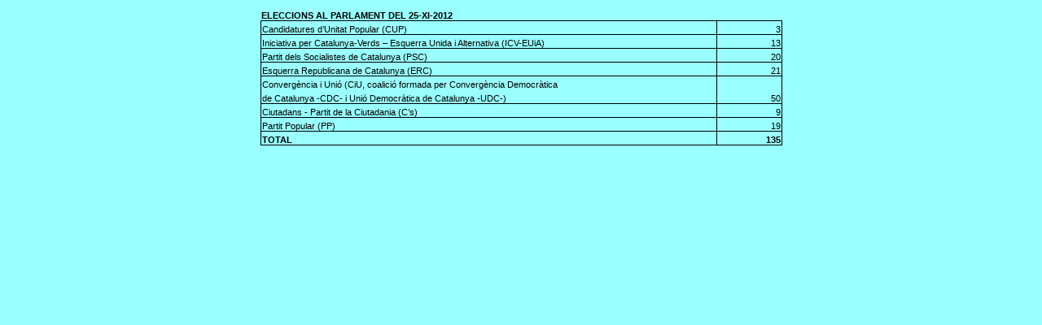

--- FILE ---
content_type: text/html
request_url: http://lluisbelenes.es/2012b.htm
body_size: 31429
content:
<html xmlns:v="urn:schemas-microsoft-com:vml"
xmlns:o="urn:schemas-microsoft-com:office:office"
xmlns:w="urn:schemas-microsoft-com:office:word"
xmlns:st1="urn:schemas-microsoft-com:office:smarttags"
xmlns="http://www.w3.org/TR/REC-html40">

<head>
<meta http-equiv=Content-Type content="text/html; charset=windows-1252">
<meta name=ProgId content=Word.Document>
<meta name=Generator content="Microsoft Word 11">
<meta name=Originator content="Microsoft Word 11">
<link rel=File-List href="2012b_fitxers/filelist.xml">
<title>ELECCIONS AL PARLAMENT DEL 25-XI-2010</title>
<o:SmartTagType namespaceuri="urn:schemas-microsoft-com:office:smarttags"
 name="PersonName"/>
<!--[if gte mso 9]><xml>
 <o:DocumentProperties>
  <o:Author>Pc</o:Author>
  <o:Template>Normal</o:Template>
  <o:LastAuthor>Pc</o:LastAuthor>
  <o:Revision>4</o:Revision>
  <o:TotalTime>3</o:TotalTime>
  <o:Created>2012-11-25T22:50:00Z</o:Created>
  <o:LastSaved>2012-11-25T23:44:00Z</o:LastSaved>
  <o:Pages>1</o:Pages>
  <o:Words>75</o:Words>
  <o:Characters>417</o:Characters>
  <o:Company>Windows XP Titan Ultimate Edition</o:Company>
  <o:Lines>3</o:Lines>
  <o:Paragraphs>1</o:Paragraphs>
  <o:CharactersWithSpaces>491</o:CharactersWithSpaces>
  <o:Version>11.9999</o:Version>
 </o:DocumentProperties>
</xml><![endif]--><!--[if gte mso 9]><xml>
 <w:WordDocument>
  <w:DisplayBackgroundShape/>
  <w:SpellingState>Clean</w:SpellingState>
  <w:GrammarState>Clean</w:GrammarState>
  <w:HyphenationZone>21</w:HyphenationZone>
  <w:PunctuationKerning/>
  <w:DrawingGridHorizontalSpacing>6 pt</w:DrawingGridHorizontalSpacing>
  <w:DisplayHorizontalDrawingGridEvery>2</w:DisplayHorizontalDrawingGridEvery>
  <w:DisplayVerticalDrawingGridEvery>2</w:DisplayVerticalDrawingGridEvery>
  <w:ValidateAgainstSchemas/>
  <w:SaveIfXMLInvalid>false</w:SaveIfXMLInvalid>
  <w:IgnoreMixedContent>false</w:IgnoreMixedContent>
  <w:AlwaysShowPlaceholderText>false</w:AlwaysShowPlaceholderText>
  <w:Compatibility>
   <w:BreakWrappedTables/>
   <w:SnapToGridInCell/>
   <w:WrapTextWithPunct/>
   <w:UseAsianBreakRules/>
   <w:DontGrowAutofit/>
  </w:Compatibility>
  <w:BrowserLevel>MicrosoftInternetExplorer4</w:BrowserLevel>
 </w:WordDocument>
</xml><![endif]--><!--[if gte mso 9]><xml>
 <w:LatentStyles DefLockedState="false" LatentStyleCount="156">
 </w:LatentStyles>
</xml><![endif]--><!--[if !mso]><object
 classid="clsid:38481807-CA0E-42D2-BF39-B33AF135CC4D" id=ieooui></object>
<style>
st1\:*{behavior:url(#ieooui) }
</style>
<![endif]-->
<style>
<!--
 /* Font Definitions */
 @font-face
	{font-family:"Arial Unicode MS";
	panose-1:2 11 6 4 2 2 2 2 2 4;
	mso-font-charset:128;
	mso-generic-font-family:swiss;
	mso-font-pitch:variable;
	mso-font-signature:-1 -369098753 63 0 4129279 0;}
@font-face
	{font-family:"\@Arial Unicode MS";
	panose-1:2 11 6 4 2 2 2 2 2 4;
	mso-font-charset:128;
	mso-generic-font-family:swiss;
	mso-font-pitch:variable;
	mso-font-signature:-1 -369098753 63 0 4129279 0;}
 /* Style Definitions */
 p.MsoNormal, li.MsoNormal, div.MsoNormal
	{mso-style-parent:"";
	margin:0cm;
	margin-bottom:.0001pt;
	mso-pagination:widow-orphan;
	font-size:12.0pt;
	font-family:"Times New Roman";
	mso-fareast-font-family:"Times New Roman";
	mso-ansi-language:CA;}
h1
	{mso-style-next:Normal;
	margin:0cm;
	margin-bottom:.0001pt;
	mso-pagination:widow-orphan;
	page-break-after:avoid;
	mso-outline-level:1;
	font-size:10.0pt;
	font-family:Arial;
	mso-font-kerning:0pt;}
span.SpellE
	{mso-style-name:"";
	mso-spl-e:yes;}
@page Section1
	{size:595.3pt 841.9pt;
	margin:70.9pt 3.0cm 70.9pt 3.0cm;
	mso-header-margin:35.45pt;
	mso-footer-margin:35.45pt;
	mso-paper-source:0;}
div.Section1
	{page:Section1;}
-->
</style>
<!--[if gte mso 10]>
<style>
 /* Style Definitions */
 table.MsoNormalTable
	{mso-style-name:"Taula normal";
	mso-tstyle-rowband-size:0;
	mso-tstyle-colband-size:0;
	mso-style-noshow:yes;
	mso-style-parent:"";
	mso-padding-alt:0cm 5.4pt 0cm 5.4pt;
	mso-para-margin:0cm;
	mso-para-margin-bottom:.0001pt;
	mso-pagination:widow-orphan;
	font-size:10.0pt;
	font-family:"Times New Roman";
	mso-ansi-language:#0400;
	mso-fareast-language:#0400;
	mso-bidi-language:#0400;}
table.Tablanormal
	{mso-style-name:"Tabla normal";
	mso-tstyle-rowband-size:0;
	mso-tstyle-colband-size:0;
	mso-style-noshow:yes;
	mso-style-parent:"";
	mso-padding-alt:0cm 5.4pt 0cm 5.4pt;
	mso-para-margin:0cm;
	mso-para-margin-bottom:.0001pt;
	mso-pagination:widow-orphan;
	font-size:10.0pt;
	font-family:"Times New Roman";
	mso-ansi-language:#0400;
	mso-fareast-language:#0400;
	mso-bidi-language:#0400;}
</style>
<![endif]--><!--[if gte mso 9]><xml>
 <o:shapedefaults v:ext="edit" spidmax="2050"/>
</xml><![endif]--><!--[if gte mso 9]><xml>
 <o:shapelayout v:ext="edit">
  <o:idmap v:ext="edit" data="1"/>
 </o:shapelayout></xml><![endif]-->
</head>

<body bgcolor="#99FFFF" lang=ES style='tab-interval:35.4pt'>

<div class=Section1>

<div align=center>

<table class=Tablanormal border=0 cellspacing=0 cellpadding=0 width=640
 style='width:480.1pt;border-collapse:collapse;mso-padding-alt:0cm 0cm 0cm 0cm'>
 <tr style='mso-yfti-irow:0;mso-yfti-firstrow:yes;height:12.75pt'>
  <td width=320 nowrap colspan=4 valign=bottom style='width:240.1pt;border:
  none;border-bottom:solid windowtext 1.0pt;mso-border-bottom-alt:solid windowtext .5pt;
  padding:.75pt .75pt 0cm .75pt;height:12.75pt'>
  <h1><span style='font-size:8.0pt;mso-bidi-font-size:10.0pt'>ELECCIONS AL
  PARLAMENT DEL 25-XI-2012</span><span style='font-size:8.0pt;mso-bidi-font-size:
  10.0pt;mso-fareast-font-family:"Arial Unicode MS"'><o:p></o:p></span></h1>
  </td>
  <td width=80 nowrap valign=bottom style='width:60.0pt;border:none;border-bottom:
  solid windowtext 1.0pt;mso-border-bottom-alt:solid windowtext .5pt;
  padding:.75pt .75pt 0cm .75pt;height:12.75pt'>
  <p class=MsoNormal><b><span lang=CA style='font-size:8.0pt;mso-bidi-font-size:
  10.0pt;font-family:Arial;mso-fareast-font-family:"Arial Unicode MS"'><o:p>&nbsp;</o:p></span></b></p>
  </td>
  <td width=80 nowrap valign=bottom style='width:60.0pt;border:none;border-bottom:
  solid windowtext 1.0pt;mso-border-bottom-alt:solid windowtext .5pt;
  padding:.75pt .75pt 0cm .75pt;height:12.75pt'>
  <p class=MsoNormal><b><span lang=CA style='font-size:8.0pt;mso-bidi-font-size:
  10.0pt;font-family:Arial;mso-fareast-font-family:"Arial Unicode MS"'><o:p>&nbsp;</o:p></span></b></p>
  </td>
  <td width=80 nowrap valign=bottom style='width:60.0pt;border:none;border-bottom:
  solid windowtext 1.0pt;mso-border-bottom-alt:solid windowtext .5pt;
  padding:.75pt .75pt 0cm .75pt;height:12.75pt'>
  <p class=MsoNormal><b><span lang=CA style='font-size:8.0pt;mso-bidi-font-size:
  10.0pt;font-family:Arial;mso-fareast-font-family:"Arial Unicode MS"'><o:p>&nbsp;</o:p></span></b></p>
  </td>
  <td width=80 nowrap valign=bottom style='width:60.0pt;border:none;border-bottom:
  solid windowtext 1.0pt;mso-border-bottom-alt:solid windowtext .5pt;
  padding:.75pt .75pt 0cm .75pt;height:12.75pt'>
  <p class=MsoNormal><b><span lang=CA style='font-size:8.0pt;mso-bidi-font-size:
  10.0pt;font-family:Arial;mso-fareast-font-family:"Arial Unicode MS"'><o:p>&nbsp;</o:p></span></b></p>
  </td>
 </tr>
 <tr style='mso-yfti-irow:1;height:12.75pt'>
  <td nowrap colspan=6 valign=bottom style='border:none;border-left:solid windowtext 1.0pt;
  mso-border-top-alt:solid windowtext .5pt;mso-border-top-alt:solid windowtext .5pt;
  mso-border-left-alt:solid windowtext .5pt;padding:.75pt .75pt 0cm .75pt;
  height:12.75pt'>
  <p class=MsoNormal><span lang=CA style='font-size:8.0pt;mso-bidi-font-size:
  10.0pt;font-family:Arial'>Candidatures d’Unitat Popular (CUP)<o:p></o:p></span></p>
  </td>
  <td nowrap valign=bottom style='border:none;border-right:solid windowtext 1.0pt;
  mso-border-top-alt:solid windowtext .5pt;mso-border-top-alt:solid windowtext .5pt;
  mso-border-right-alt:solid windowtext .5pt;padding:.75pt .75pt 0cm .75pt;
  height:12.75pt'>
  <p class=MsoNormal><span lang=CA style='font-size:8.0pt;mso-bidi-font-size:
  10.0pt;font-family:Arial;mso-fareast-font-family:"Arial Unicode MS"'><o:p>&nbsp;</o:p></span></p>
  </td>
  <td nowrap valign=bottom style='border:none;border-right:solid windowtext 1.0pt;
  mso-border-top-alt:solid windowtext .5pt;mso-border-left-alt:solid windowtext .5pt;
  mso-border-top-alt:solid windowtext .5pt;mso-border-left-alt:solid windowtext .5pt;
  mso-border-right-alt:solid windowtext .5pt;padding:.75pt .75pt 0cm .75pt;
  height:12.75pt'>
  <p class=MsoNormal align=right style='text-align:right'><span lang=CA
  style='font-size:8.0pt;mso-bidi-font-size:10.0pt;font-family:Arial'>3<o:p></o:p></span></p>
  </td>
 </tr>
 <tr style='mso-yfti-irow:2;height:12.75pt'>
  <td nowrap colspan=6 valign=bottom style='border-top:solid windowtext 1.0pt;
  border-left:solid windowtext 1.0pt;border-bottom:none;border-right:none;
  mso-border-top-alt:solid windowtext .5pt;mso-border-left-alt:solid windowtext .5pt;
  padding:.75pt .75pt 0cm .75pt;height:12.75pt'>
  <p class=MsoNormal><span lang=CA style='font-size:8.0pt;mso-bidi-font-size:
  10.0pt;font-family:Arial'>Iniciativa per <span class=SpellE>Catalunya-Verds</span>
  – Esquerra Unida i Alternativa (<span class=SpellE>ICV-EUiA</span>)</span><span
  lang=CA style='font-size:8.0pt;mso-bidi-font-size:10.0pt;font-family:Arial;
  mso-fareast-font-family:"Arial Unicode MS"'><o:p></o:p></span></p>
  </td>
  <td nowrap valign=bottom style='border-top:solid windowtext 1.0pt;border-left:
  none;border-bottom:none;border-right:solid windowtext 1.0pt;mso-border-top-alt:
  solid windowtext .5pt;mso-border-right-alt:solid windowtext .5pt;padding:
  .75pt .75pt 0cm .75pt;height:12.75pt'>
  <p class=MsoNormal><span lang=CA style='font-size:8.0pt;mso-bidi-font-size:
  10.0pt;font-family:Arial;mso-fareast-font-family:"Arial Unicode MS"'><o:p>&nbsp;</o:p></span></p>
  </td>
  <td nowrap valign=bottom style='border-top:solid windowtext 1.0pt;border-left:
  none;border-bottom:none;border-right:solid windowtext 1.0pt;mso-border-left-alt:
  solid windowtext .5pt;mso-border-top-alt:solid windowtext .5pt;mso-border-left-alt:
  solid windowtext .5pt;mso-border-right-alt:solid windowtext .5pt;padding:
  .75pt .75pt 0cm .75pt;height:12.75pt'>
  <p class=MsoNormal align=right style='text-align:right'><span lang=CA
  style='font-size:8.0pt;mso-bidi-font-size:10.0pt;font-family:Arial'>13</span><span
  lang=CA style='font-size:8.0pt;mso-bidi-font-size:10.0pt;font-family:Arial;
  mso-fareast-font-family:"Arial Unicode MS"'><o:p></o:p></span></p>
  </td>
 </tr>
 <tr style='mso-yfti-irow:3;height:12.75pt'>
  <td nowrap colspan=6 valign=bottom style='border:solid windowtext 1.0pt;
  border-right:none;mso-border-top-alt:solid windowtext .5pt;mso-border-left-alt:
  solid windowtext .5pt;mso-border-bottom-alt:solid windowtext .5pt;padding:
  .75pt .75pt 0cm .75pt;height:12.75pt'>
  <p class=MsoNormal><span lang=CA style='font-size:8.0pt;mso-bidi-font-size:
  10.0pt;font-family:Arial'>Partit dels Socialistes de Catalunya (PSC)</span><span
  lang=CA style='font-size:8.0pt;mso-bidi-font-size:10.0pt;font-family:Arial;
  mso-fareast-font-family:"Arial Unicode MS"'><o:p></o:p></span></p>
  </td>
  <td nowrap valign=bottom style='border:solid windowtext 1.0pt;border-left:
  none;mso-border-top-alt:solid windowtext .5pt;mso-border-bottom-alt:solid windowtext .5pt;
  mso-border-right-alt:solid windowtext .5pt;padding:.75pt .75pt 0cm .75pt;
  height:12.75pt'>
  <p class=MsoNormal><span lang=CA style='font-size:8.0pt;mso-bidi-font-size:
  10.0pt;font-family:Arial;mso-fareast-font-family:"Arial Unicode MS"'><o:p>&nbsp;</o:p></span></p>
  </td>
  <td nowrap valign=bottom style='border:solid windowtext 1.0pt;border-left:
  none;mso-border-left-alt:solid windowtext .5pt;mso-border-alt:solid windowtext .5pt;
  padding:.75pt .75pt 0cm .75pt;height:12.75pt' u1:num>
  <p class=MsoNormal align=right style='text-align:right'><span lang=CA
  style='font-size:8.0pt;mso-bidi-font-size:10.0pt;font-family:Arial'>20</span><span
  lang=CA style='font-size:8.0pt;mso-bidi-font-size:10.0pt;font-family:Arial;
  mso-fareast-font-family:"Arial Unicode MS"'><o:p></o:p></span></p>
  </td>
 </tr>
 <tr style='mso-yfti-irow:4;height:12.75pt'>
  <td nowrap colspan=4 valign=bottom style='border-top:none;border-left:solid windowtext 1.0pt;
  border-bottom:solid windowtext 1.0pt;border-right:none;mso-border-top-alt:
  solid windowtext .5pt;mso-border-top-alt:solid windowtext .5pt;mso-border-left-alt:
  solid windowtext .5pt;mso-border-bottom-alt:solid windowtext .5pt;padding:
  .75pt .75pt 0cm .75pt;height:12.75pt'>
  <p class=MsoNormal><span lang=CA style='font-size:8.0pt;mso-bidi-font-size:
  10.0pt;font-family:Arial'>Esquerra Republicana de Catalunya (ERC)</span><span
  lang=CA style='font-size:8.0pt;mso-bidi-font-size:10.0pt;font-family:Arial;
  mso-fareast-font-family:"Arial Unicode MS"'><o:p></o:p></span></p>
  </td>
  <td nowrap valign=bottom style='border:none;border-bottom:solid windowtext 1.0pt;
  mso-border-top-alt:solid windowtext .5pt;mso-border-top-alt:solid windowtext .5pt;
  mso-border-bottom-alt:solid windowtext .5pt;padding:.75pt .75pt 0cm .75pt;
  height:12.75pt'>
  <p class=MsoNormal><span lang=CA style='font-size:8.0pt;mso-bidi-font-size:
  10.0pt;font-family:Arial;mso-fareast-font-family:"Arial Unicode MS"'><o:p>&nbsp;</o:p></span></p>
  </td>
  <td nowrap valign=bottom style='border:none;border-bottom:solid windowtext 1.0pt;
  mso-border-top-alt:solid windowtext .5pt;mso-border-top-alt:solid windowtext .5pt;
  mso-border-bottom-alt:solid windowtext .5pt;padding:.75pt .75pt 0cm .75pt;
  height:12.75pt'>
  <p class=MsoNormal><span lang=CA style='font-size:8.0pt;mso-bidi-font-size:
  10.0pt;font-family:Arial;mso-fareast-font-family:"Arial Unicode MS"'><o:p>&nbsp;</o:p></span></p>
  </td>
  <td nowrap valign=bottom style='border-top:none;border-left:none;border-bottom:
  solid windowtext 1.0pt;border-right:solid windowtext 1.0pt;mso-border-top-alt:
  solid windowtext .5pt;mso-border-top-alt:solid windowtext .5pt;mso-border-bottom-alt:
  solid windowtext .5pt;mso-border-right-alt:solid windowtext .5pt;padding:
  .75pt .75pt 0cm .75pt;height:12.75pt'>
  <p class=MsoNormal><span lang=CA style='font-size:8.0pt;mso-bidi-font-size:
  10.0pt;font-family:Arial;mso-fareast-font-family:"Arial Unicode MS"'><o:p>&nbsp;</o:p></span></p>
  </td>
  <td nowrap valign=bottom style='border-top:none;border-left:none;border-bottom:
  solid windowtext 1.0pt;border-right:solid windowtext 1.0pt;mso-border-top-alt:
  solid windowtext .5pt;mso-border-left-alt:solid windowtext .5pt;mso-border-alt:
  solid windowtext .5pt;padding:.75pt .75pt 0cm .75pt;height:12.75pt' u1:num>
  <p class=MsoNormal align=right style='text-align:right'><span lang=CA
  style='font-size:8.0pt;mso-bidi-font-size:10.0pt;font-family:Arial'>21</span><span
  lang=CA style='font-size:8.0pt;mso-bidi-font-size:10.0pt;font-family:Arial;
  mso-fareast-font-family:"Arial Unicode MS"'><o:p></o:p></span></p>
  </td>
 </tr>
 <tr style='mso-yfti-irow:5;height:12.75pt'>
  <td nowrap colspan=6 valign=bottom style='border:none;border-left:solid windowtext 1.0pt;
  mso-border-top-alt:solid windowtext .5pt;mso-border-top-alt:solid windowtext .5pt;
  mso-border-left-alt:solid windowtext .5pt;padding:.75pt .75pt 0cm .75pt;
  height:12.75pt'>
  <p class=MsoNormal><span lang=CA style='font-size:8.0pt;mso-bidi-font-size:
  10.0pt;font-family:Arial'>Convergència i Unió (CiU, coalició formada per
  Convergència Democràtica</span><span lang=CA style='font-size:8.0pt;
  mso-bidi-font-size:10.0pt;font-family:Arial;mso-fareast-font-family:"Arial Unicode MS"'><o:p></o:p></span></p>
  </td>
  <td nowrap valign=bottom style='border:none;border-right:solid windowtext 1.0pt;
  mso-border-top-alt:solid windowtext .5pt;mso-border-top-alt:solid windowtext .5pt;
  mso-border-right-alt:solid windowtext .5pt;padding:.75pt .75pt 0cm .75pt;
  height:12.75pt'>
  <p class=MsoNormal><span lang=CA style='font-size:8.0pt;mso-bidi-font-size:
  10.0pt;font-family:Arial;mso-fareast-font-family:"Arial Unicode MS"'><o:p>&nbsp;</o:p></span></p>
  </td>
  <td nowrap valign=bottom style='border:none;border-right:solid windowtext 1.0pt;
  mso-border-top-alt:solid windowtext .5pt;mso-border-left-alt:solid windowtext .5pt;
  mso-border-top-alt:solid windowtext .5pt;mso-border-left-alt:solid windowtext .5pt;
  mso-border-right-alt:solid windowtext .5pt;padding:.75pt .75pt 0cm .75pt;
  height:12.75pt'>
  <p class=MsoNormal><span lang=CA style='font-size:8.0pt;mso-bidi-font-size:
  10.0pt;font-family:Arial;mso-fareast-font-family:"Arial Unicode MS"'><o:p>&nbsp;</o:p></span></p>
  </td>
 </tr>
 <tr style='mso-yfti-irow:6;height:12.75pt'>
  <td nowrap colspan=5 valign=bottom style='border-top:none;border-left:solid windowtext 1.0pt;
  border-bottom:solid windowtext 1.0pt;border-right:none;mso-border-left-alt:
  solid windowtext .5pt;mso-border-bottom-alt:solid windowtext .5pt;padding:
  .75pt .75pt 0cm .75pt;height:12.75pt'>
  <p class=MsoNormal><span lang=CA style='font-size:8.0pt;mso-bidi-font-size:
  10.0pt;font-family:Arial'>de Catalunya -CDC- i Unió Democràtica de Catalunya
  -UDC-)</span><span lang=CA style='font-size:8.0pt;mso-bidi-font-size:10.0pt;
  font-family:Arial;mso-fareast-font-family:"Arial Unicode MS"'><o:p></o:p></span></p>
  </td>
  <td nowrap valign=bottom style='border:none;border-bottom:solid windowtext 1.0pt;
  mso-border-bottom-alt:solid windowtext .5pt;padding:.75pt .75pt 0cm .75pt;
  height:12.75pt'>
  <p class=MsoNormal><span lang=CA style='font-size:8.0pt;mso-bidi-font-size:
  10.0pt;font-family:Arial;mso-fareast-font-family:"Arial Unicode MS"'><o:p>&nbsp;</o:p></span></p>
  </td>
  <td nowrap valign=bottom style='border-top:none;border-left:none;border-bottom:
  solid windowtext 1.0pt;border-right:solid windowtext 1.0pt;mso-border-bottom-alt:
  solid windowtext .5pt;mso-border-right-alt:solid windowtext .5pt;padding:
  .75pt .75pt 0cm .75pt;height:12.75pt'>
  <p class=MsoNormal><span lang=CA style='font-size:8.0pt;mso-bidi-font-size:
  10.0pt;font-family:Arial;mso-fareast-font-family:"Arial Unicode MS"'><o:p>&nbsp;</o:p></span></p>
  </td>
  <td nowrap valign=bottom style='border-top:none;border-left:none;border-bottom:
  solid windowtext 1.0pt;border-right:solid windowtext 1.0pt;mso-border-left-alt:
  solid windowtext .5pt;mso-border-left-alt:solid windowtext .5pt;mso-border-bottom-alt:
  solid windowtext .5pt;mso-border-right-alt:solid windowtext .5pt;padding:
  .75pt .75pt 0cm .75pt;height:12.75pt' u1:num>
  <p class=MsoNormal align=right style='text-align:right'><span lang=CA
  style='font-size:8.0pt;mso-bidi-font-size:10.0pt;font-family:Arial'>50</span><span
  lang=CA style='font-size:8.0pt;mso-bidi-font-size:10.0pt;font-family:Arial;
  mso-fareast-font-family:"Arial Unicode MS"'><o:p></o:p></span></p>
  </td>
 </tr>
 <tr style='mso-yfti-irow:7;height:12.75pt'>
  <td nowrap colspan=2 valign=bottom style='border-top:none;border-left:solid windowtext 1.0pt;
  border-bottom:solid windowtext 1.0pt;border-right:none;mso-border-top-alt:
  solid windowtext .5pt;mso-border-top-alt:solid windowtext .5pt;mso-border-left-alt:
  solid windowtext .5pt;mso-border-bottom-alt:solid windowtext .5pt;padding:
  .75pt .75pt 0cm .75pt;height:12.75pt'>
  <p class=MsoNormal><span lang=CA style='font-size:8.0pt;mso-bidi-font-size:
  10.0pt;font-family:Arial'>Ciutadans - Partit de <st1:PersonName
  ProductID="la Ciutadania" w:st="on">la Ciutadania</st1:PersonName> (<span
  class=SpellE>C’s</span>)<o:p></o:p></span></p>
  </td>
  <td nowrap valign=bottom style='border:none;border-bottom:solid windowtext 1.0pt;
  mso-border-top-alt:solid windowtext .5pt;mso-border-top-alt:solid windowtext .5pt;
  mso-border-bottom-alt:solid windowtext .5pt;padding:.75pt .75pt 0cm .75pt;
  height:12.75pt'>
  <p class=MsoNormal><span lang=CA style='font-size:8.0pt;mso-bidi-font-size:
  10.0pt;font-family:Arial;mso-fareast-font-family:"Arial Unicode MS"'><o:p>&nbsp;</o:p></span></p>
  </td>
  <td nowrap valign=bottom style='border:none;border-bottom:solid windowtext 1.0pt;
  mso-border-top-alt:solid windowtext .5pt;mso-border-top-alt:solid windowtext .5pt;
  mso-border-bottom-alt:solid windowtext .5pt;padding:.75pt .75pt 0cm .75pt;
  height:12.75pt'>
  <p class=MsoNormal><span lang=CA style='font-size:8.0pt;mso-bidi-font-size:
  10.0pt;font-family:Arial;mso-fareast-font-family:"Arial Unicode MS"'><o:p>&nbsp;</o:p></span></p>
  </td>
  <td nowrap valign=bottom style='border:none;border-bottom:solid windowtext 1.0pt;
  mso-border-top-alt:solid windowtext .5pt;mso-border-top-alt:solid windowtext .5pt;
  mso-border-bottom-alt:solid windowtext .5pt;padding:.75pt .75pt 0cm .75pt;
  height:12.75pt'>
  <p class=MsoNormal><span lang=CA style='font-size:8.0pt;mso-bidi-font-size:
  10.0pt;font-family:Arial;mso-fareast-font-family:"Arial Unicode MS"'><o:p>&nbsp;</o:p></span></p>
  </td>
  <td nowrap valign=bottom style='border:none;border-bottom:solid windowtext 1.0pt;
  mso-border-top-alt:solid windowtext .5pt;mso-border-top-alt:solid windowtext .5pt;
  mso-border-bottom-alt:solid windowtext .5pt;padding:.75pt .75pt 0cm .75pt;
  height:12.75pt'>
  <p class=MsoNormal><span lang=CA style='font-size:8.0pt;mso-bidi-font-size:
  10.0pt;font-family:Arial;mso-fareast-font-family:"Arial Unicode MS"'><o:p>&nbsp;</o:p></span></p>
  </td>
  <td nowrap valign=bottom style='border-top:none;border-left:none;border-bottom:
  solid windowtext 1.0pt;border-right:solid windowtext 1.0pt;mso-border-top-alt:
  solid windowtext .5pt;mso-border-top-alt:solid windowtext .5pt;mso-border-bottom-alt:
  solid windowtext .5pt;mso-border-right-alt:solid windowtext .5pt;padding:
  .75pt .75pt 0cm .75pt;height:12.75pt'>
  <p class=MsoNormal><span lang=CA style='font-size:8.0pt;mso-bidi-font-size:
  10.0pt;font-family:Arial;mso-fareast-font-family:"Arial Unicode MS"'><o:p>&nbsp;</o:p></span></p>
  </td>
  <td nowrap valign=bottom style='border-top:none;border-left:none;border-bottom:
  solid windowtext 1.0pt;border-right:solid windowtext 1.0pt;mso-border-top-alt:
  solid windowtext .5pt;mso-border-left-alt:solid windowtext .5pt;mso-border-alt:
  solid windowtext .5pt;padding:.75pt .75pt 0cm .75pt;height:12.75pt' u1:num>
  <p class=MsoNormal align=right style='text-align:right'><span lang=CA
  style='font-size:8.0pt;mso-bidi-font-size:10.0pt;font-family:Arial'>9<o:p></o:p></span></p>
  </td>
 </tr>
 <tr style='mso-yfti-irow:8;height:12.75pt'>
  <td nowrap colspan=2 valign=bottom style='border-top:none;border-left:solid windowtext 1.0pt;
  border-bottom:solid windowtext 1.0pt;border-right:none;mso-border-top-alt:
  solid windowtext .5pt;mso-border-top-alt:solid windowtext .5pt;mso-border-left-alt:
  solid windowtext .5pt;mso-border-bottom-alt:solid windowtext .5pt;padding:
  .75pt .75pt 0cm .75pt;height:12.75pt'>
  <p class=MsoNormal><span lang=CA style='font-size:8.0pt;mso-bidi-font-size:
  10.0pt;font-family:Arial'>Partit Popular (PP)</span><span lang=CA
  style='font-size:8.0pt;mso-bidi-font-size:10.0pt;font-family:Arial;
  mso-fareast-font-family:"Arial Unicode MS"'><o:p></o:p></span></p>
  </td>
  <td nowrap valign=bottom style='border:none;border-bottom:solid windowtext 1.0pt;
  mso-border-top-alt:solid windowtext .5pt;mso-border-top-alt:solid windowtext .5pt;
  mso-border-bottom-alt:solid windowtext .5pt;padding:.75pt .75pt 0cm .75pt;
  height:12.75pt'>
  <p class=MsoNormal><span lang=CA style='font-size:8.0pt;mso-bidi-font-size:
  10.0pt;font-family:Arial;mso-fareast-font-family:"Arial Unicode MS"'><o:p>&nbsp;</o:p></span></p>
  </td>
  <td nowrap valign=bottom style='border:none;border-bottom:solid windowtext 1.0pt;
  mso-border-top-alt:solid windowtext .5pt;mso-border-top-alt:solid windowtext .5pt;
  mso-border-bottom-alt:solid windowtext .5pt;padding:.75pt .75pt 0cm .75pt;
  height:12.75pt'>
  <p class=MsoNormal><span lang=CA style='font-size:8.0pt;mso-bidi-font-size:
  10.0pt;font-family:Arial;mso-fareast-font-family:"Arial Unicode MS"'><o:p>&nbsp;</o:p></span></p>
  </td>
  <td nowrap valign=bottom style='border:none;border-bottom:solid windowtext 1.0pt;
  mso-border-top-alt:solid windowtext .5pt;mso-border-top-alt:solid windowtext .5pt;
  mso-border-bottom-alt:solid windowtext .5pt;padding:.75pt .75pt 0cm .75pt;
  height:12.75pt'>
  <p class=MsoNormal><span lang=CA style='font-size:8.0pt;mso-bidi-font-size:
  10.0pt;font-family:Arial;mso-fareast-font-family:"Arial Unicode MS"'><o:p>&nbsp;</o:p></span></p>
  </td>
  <td nowrap valign=bottom style='border:none;border-bottom:solid windowtext 1.0pt;
  mso-border-top-alt:solid windowtext .5pt;mso-border-top-alt:solid windowtext .5pt;
  mso-border-bottom-alt:solid windowtext .5pt;padding:.75pt .75pt 0cm .75pt;
  height:12.75pt'>
  <p class=MsoNormal><span lang=CA style='font-size:8.0pt;mso-bidi-font-size:
  10.0pt;font-family:Arial;mso-fareast-font-family:"Arial Unicode MS"'><o:p>&nbsp;</o:p></span></p>
  </td>
  <td nowrap valign=bottom style='border-top:none;border-left:none;border-bottom:
  solid windowtext 1.0pt;border-right:solid windowtext 1.0pt;mso-border-top-alt:
  solid windowtext .5pt;mso-border-top-alt:solid windowtext .5pt;mso-border-bottom-alt:
  solid windowtext .5pt;mso-border-right-alt:solid windowtext .5pt;padding:
  .75pt .75pt 0cm .75pt;height:12.75pt'>
  <p class=MsoNormal><span lang=CA style='font-size:8.0pt;mso-bidi-font-size:
  10.0pt;font-family:Arial;mso-fareast-font-family:"Arial Unicode MS"'><o:p>&nbsp;</o:p></span></p>
  </td>
  <td nowrap valign=bottom style='border-top:none;border-left:none;border-bottom:
  solid windowtext 1.0pt;border-right:solid windowtext 1.0pt;mso-border-top-alt:
  solid windowtext .5pt;mso-border-left-alt:solid windowtext .5pt;mso-border-alt:
  solid windowtext .5pt;padding:.75pt .75pt 0cm .75pt;height:12.75pt' u1:num>
  <p class=MsoNormal align=right style='text-align:right'><span lang=CA
  style='font-size:8.0pt;mso-bidi-font-size:10.0pt;font-family:Arial'>19</span><span
  lang=CA style='font-size:8.0pt;mso-bidi-font-size:10.0pt;font-family:Arial;
  mso-fareast-font-family:"Arial Unicode MS"'><o:p></o:p></span></p>
  </td>
 </tr>
 <tr style='mso-yfti-irow:9;mso-yfti-lastrow:yes;height:12.75pt'>
  <td nowrap valign=bottom style='border-top:none;border-left:solid windowtext 1.0pt;
  border-bottom:solid windowtext 1.0pt;border-right:none;mso-border-top-alt:
  solid windowtext .5pt;mso-border-top-alt:solid windowtext .5pt;mso-border-left-alt:
  solid windowtext .5pt;mso-border-bottom-alt:solid windowtext .5pt;padding:
  .75pt .75pt 0cm .75pt;height:12.75pt'>
  <p class=MsoNormal><b><span lang=CA style='font-size:8.0pt;mso-bidi-font-size:
  10.0pt;font-family:Arial'>TOTAL</span></b><b><span lang=CA style='font-size:
  8.0pt;mso-bidi-font-size:10.0pt;font-family:Arial;mso-fareast-font-family:
  "Arial Unicode MS"'><o:p></o:p></span></b></p>
  </td>
  <td nowrap valign=bottom style='border:none;border-bottom:solid windowtext 1.0pt;
  mso-border-top-alt:solid windowtext .5pt;mso-border-top-alt:solid windowtext .5pt;
  mso-border-bottom-alt:solid windowtext .5pt;padding:.75pt .75pt 0cm .75pt;
  height:12.75pt'>
  <p class=MsoNormal><b><span lang=CA style='font-size:8.0pt;mso-bidi-font-size:
  10.0pt;font-family:Arial;mso-fareast-font-family:"Arial Unicode MS"'><o:p>&nbsp;</o:p></span></b></p>
  </td>
  <td nowrap valign=bottom style='border:none;border-bottom:solid windowtext 1.0pt;
  mso-border-top-alt:solid windowtext .5pt;mso-border-top-alt:solid windowtext .5pt;
  mso-border-bottom-alt:solid windowtext .5pt;padding:.75pt .75pt 0cm .75pt;
  height:12.75pt'>
  <p class=MsoNormal><b><span lang=CA style='font-size:8.0pt;mso-bidi-font-size:
  10.0pt;font-family:Arial;mso-fareast-font-family:"Arial Unicode MS"'><o:p>&nbsp;</o:p></span></b></p>
  </td>
  <td nowrap valign=bottom style='border:none;border-bottom:solid windowtext 1.0pt;
  mso-border-top-alt:solid windowtext .5pt;mso-border-top-alt:solid windowtext .5pt;
  mso-border-bottom-alt:solid windowtext .5pt;padding:.75pt .75pt 0cm .75pt;
  height:12.75pt'>
  <p class=MsoNormal><b><span lang=CA style='font-size:8.0pt;mso-bidi-font-size:
  10.0pt;font-family:Arial;mso-fareast-font-family:"Arial Unicode MS"'><o:p>&nbsp;</o:p></span></b></p>
  </td>
  <td nowrap valign=bottom style='border:none;border-bottom:solid windowtext 1.0pt;
  mso-border-top-alt:solid windowtext .5pt;mso-border-top-alt:solid windowtext .5pt;
  mso-border-bottom-alt:solid windowtext .5pt;padding:.75pt .75pt 0cm .75pt;
  height:12.75pt'>
  <p class=MsoNormal><b><span lang=CA style='font-size:8.0pt;mso-bidi-font-size:
  10.0pt;font-family:Arial;mso-fareast-font-family:"Arial Unicode MS"'><o:p>&nbsp;</o:p></span></b></p>
  </td>
  <td nowrap valign=bottom style='border:none;border-bottom:solid windowtext 1.0pt;
  mso-border-top-alt:solid windowtext .5pt;mso-border-top-alt:solid windowtext .5pt;
  mso-border-bottom-alt:solid windowtext .5pt;padding:.75pt .75pt 0cm .75pt;
  height:12.75pt'>
  <p class=MsoNormal><b><span lang=CA style='font-size:8.0pt;mso-bidi-font-size:
  10.0pt;font-family:Arial;mso-fareast-font-family:"Arial Unicode MS"'><o:p>&nbsp;</o:p></span></b></p>
  </td>
  <td nowrap valign=bottom style='border-top:none;border-left:none;border-bottom:
  solid windowtext 1.0pt;border-right:solid windowtext 1.0pt;mso-border-top-alt:
  solid windowtext .5pt;mso-border-top-alt:solid windowtext .5pt;mso-border-bottom-alt:
  solid windowtext .5pt;mso-border-right-alt:solid windowtext .5pt;padding:
  .75pt .75pt 0cm .75pt;height:12.75pt'>
  <p class=MsoNormal><b><span lang=CA style='font-size:8.0pt;mso-bidi-font-size:
  10.0pt;font-family:Arial;mso-fareast-font-family:"Arial Unicode MS"'><o:p>&nbsp;</o:p></span></b></p>
  </td>
  <td nowrap valign=bottom style='border-top:none;border-left:none;border-bottom:
  solid windowtext 1.0pt;border-right:solid windowtext 1.0pt;mso-border-top-alt:
  solid windowtext .5pt;mso-border-left-alt:solid windowtext .5pt;mso-border-alt:
  solid windowtext .5pt;padding:.75pt .75pt 0cm .75pt;height:12.75pt' u1:num>
  <p class=MsoNormal align=right style='text-align:right'><b><span lang=CA
  style='font-size:8.0pt;mso-bidi-font-size:10.0pt;font-family:Arial'>135</span></b><b><span
  lang=CA style='font-size:8.0pt;mso-bidi-font-size:10.0pt;font-family:Arial;
  mso-fareast-font-family:"Arial Unicode MS"'><o:p></o:p></span></b></p>
  </td>
 </tr>
 <![if !supportMisalignedColumns]>
 <tr height=0>
  <td width=256 style='border:none'></td>
  <td width=21 style='border:none'></td>
  <td width=21 style='border:none'></td>
  <td width=21 style='border:none'></td>
  <td width=80 style='border:none'></td>
  <td width=80 style='border:none'></td>
  <td width=80 style='border:none'></td>
  <td width=80 style='border:none'></td>
 </tr>
 <![endif]>
</table>

</div>

<p class=MsoNormal><span lang=CA><o:p>&nbsp;</o:p></span></p>

</div>

</body>

</html>
